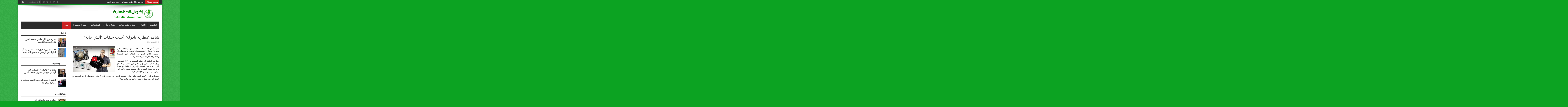

--- FILE ---
content_type: text/html; charset=UTF-8
request_url: https://dakahliaikhwan.com/News-20997.html
body_size: 14689
content:
<!DOCTYPE html>
<html dir="rtl" lang="ar" prefix="og: http://ogp.me/ns#">
<head>
<meta charset="UTF-8" />
<link rel="profile" href="https://gmpg.org/xfn/11" />
<link rel="pingback" href="https://dakahliaikhwan.com/xmlrpc.php" />
<title>شاهد &#8220;مطرية يادولة&#8221; أحدث حلقات &#8220;ألش خانة&#8221; &#8211; إخوان الدقهلية</title>
<meta name='robots' content='max-image-preview:large' />
<link rel='dns-prefetch' href='//fonts.googleapis.com' />
<link rel="alternate" type="application/rss+xml" title="إخوان الدقهلية &laquo; الخلاصة" href="https://dakahliaikhwan.com/feed" />
<link rel="alternate" type="application/rss+xml" title="إخوان الدقهلية &laquo; خلاصة التعليقات" href="https://dakahliaikhwan.com/comments/feed" />
<link rel="alternate" title="oEmbed (JSON)" type="application/json+oembed" href="https://dakahliaikhwan.com/wp-json/oembed/1.0/embed?url=https%3A%2F%2Fdakahliaikhwan.com%2FNews-20997.html" />
<link rel="alternate" title="oEmbed (XML)" type="text/xml+oembed" href="https://dakahliaikhwan.com/wp-json/oembed/1.0/embed?url=https%3A%2F%2Fdakahliaikhwan.com%2FNews-20997.html&#038;format=xml" />
<style id='wp-img-auto-sizes-contain-inline-css' type='text/css'>
img:is([sizes=auto i],[sizes^="auto," i]){contain-intrinsic-size:3000px 1500px}
/*# sourceURL=wp-img-auto-sizes-contain-inline-css */
</style>
<style id='wp-block-library-inline-css' type='text/css'>
:root{--wp-block-synced-color:#7a00df;--wp-block-synced-color--rgb:122,0,223;--wp-bound-block-color:var(--wp-block-synced-color);--wp-editor-canvas-background:#ddd;--wp-admin-theme-color:#007cba;--wp-admin-theme-color--rgb:0,124,186;--wp-admin-theme-color-darker-10:#006ba1;--wp-admin-theme-color-darker-10--rgb:0,107,160.5;--wp-admin-theme-color-darker-20:#005a87;--wp-admin-theme-color-darker-20--rgb:0,90,135;--wp-admin-border-width-focus:2px}@media (min-resolution:192dpi){:root{--wp-admin-border-width-focus:1.5px}}.wp-element-button{cursor:pointer}:root .has-very-light-gray-background-color{background-color:#eee}:root .has-very-dark-gray-background-color{background-color:#313131}:root .has-very-light-gray-color{color:#eee}:root .has-very-dark-gray-color{color:#313131}:root .has-vivid-green-cyan-to-vivid-cyan-blue-gradient-background{background:linear-gradient(135deg,#00d084,#0693e3)}:root .has-purple-crush-gradient-background{background:linear-gradient(135deg,#34e2e4,#4721fb 50%,#ab1dfe)}:root .has-hazy-dawn-gradient-background{background:linear-gradient(135deg,#faaca8,#dad0ec)}:root .has-subdued-olive-gradient-background{background:linear-gradient(135deg,#fafae1,#67a671)}:root .has-atomic-cream-gradient-background{background:linear-gradient(135deg,#fdd79a,#004a59)}:root .has-nightshade-gradient-background{background:linear-gradient(135deg,#330968,#31cdcf)}:root .has-midnight-gradient-background{background:linear-gradient(135deg,#020381,#2874fc)}:root{--wp--preset--font-size--normal:16px;--wp--preset--font-size--huge:42px}.has-regular-font-size{font-size:1em}.has-larger-font-size{font-size:2.625em}.has-normal-font-size{font-size:var(--wp--preset--font-size--normal)}.has-huge-font-size{font-size:var(--wp--preset--font-size--huge)}.has-text-align-center{text-align:center}.has-text-align-left{text-align:left}.has-text-align-right{text-align:right}.has-fit-text{white-space:nowrap!important}#end-resizable-editor-section{display:none}.aligncenter{clear:both}.items-justified-left{justify-content:flex-start}.items-justified-center{justify-content:center}.items-justified-right{justify-content:flex-end}.items-justified-space-between{justify-content:space-between}.screen-reader-text{border:0;clip-path:inset(50%);height:1px;margin:-1px;overflow:hidden;padding:0;position:absolute;width:1px;word-wrap:normal!important}.screen-reader-text:focus{background-color:#ddd;clip-path:none;color:#444;display:block;font-size:1em;height:auto;left:5px;line-height:normal;padding:15px 23px 14px;text-decoration:none;top:5px;width:auto;z-index:100000}html :where(.has-border-color){border-style:solid}html :where([style*=border-top-color]){border-top-style:solid}html :where([style*=border-right-color]){border-right-style:solid}html :where([style*=border-bottom-color]){border-bottom-style:solid}html :where([style*=border-left-color]){border-left-style:solid}html :where([style*=border-width]){border-style:solid}html :where([style*=border-top-width]){border-top-style:solid}html :where([style*=border-right-width]){border-right-style:solid}html :where([style*=border-bottom-width]){border-bottom-style:solid}html :where([style*=border-left-width]){border-left-style:solid}html :where(img[class*=wp-image-]){height:auto;max-width:100%}:where(figure){margin:0 0 1em}html :where(.is-position-sticky){--wp-admin--admin-bar--position-offset:var(--wp-admin--admin-bar--height,0px)}@media screen and (max-width:600px){html :where(.is-position-sticky){--wp-admin--admin-bar--position-offset:0px}}

/*# sourceURL=wp-block-library-inline-css */
</style><style id='wp-block-heading-inline-css' type='text/css'>
h1:where(.wp-block-heading).has-background,h2:where(.wp-block-heading).has-background,h3:where(.wp-block-heading).has-background,h4:where(.wp-block-heading).has-background,h5:where(.wp-block-heading).has-background,h6:where(.wp-block-heading).has-background{padding:1.25em 2.375em}h1.has-text-align-left[style*=writing-mode]:where([style*=vertical-lr]),h1.has-text-align-right[style*=writing-mode]:where([style*=vertical-rl]),h2.has-text-align-left[style*=writing-mode]:where([style*=vertical-lr]),h2.has-text-align-right[style*=writing-mode]:where([style*=vertical-rl]),h3.has-text-align-left[style*=writing-mode]:where([style*=vertical-lr]),h3.has-text-align-right[style*=writing-mode]:where([style*=vertical-rl]),h4.has-text-align-left[style*=writing-mode]:where([style*=vertical-lr]),h4.has-text-align-right[style*=writing-mode]:where([style*=vertical-rl]),h5.has-text-align-left[style*=writing-mode]:where([style*=vertical-lr]),h5.has-text-align-right[style*=writing-mode]:where([style*=vertical-rl]),h6.has-text-align-left[style*=writing-mode]:where([style*=vertical-lr]),h6.has-text-align-right[style*=writing-mode]:where([style*=vertical-rl]){rotate:180deg}
/*# sourceURL=https://dakahliaikhwan.com/wp-includes/blocks/heading/style.min.css */
</style>
<style id='wp-block-image-inline-css' type='text/css'>
.wp-block-image>a,.wp-block-image>figure>a{display:inline-block}.wp-block-image img{box-sizing:border-box;height:auto;max-width:100%;vertical-align:bottom}@media not (prefers-reduced-motion){.wp-block-image img.hide{visibility:hidden}.wp-block-image img.show{animation:show-content-image .4s}}.wp-block-image[style*=border-radius] img,.wp-block-image[style*=border-radius]>a{border-radius:inherit}.wp-block-image.has-custom-border img{box-sizing:border-box}.wp-block-image.aligncenter{text-align:center}.wp-block-image.alignfull>a,.wp-block-image.alignwide>a{width:100%}.wp-block-image.alignfull img,.wp-block-image.alignwide img{height:auto;width:100%}.wp-block-image .aligncenter,.wp-block-image .alignleft,.wp-block-image .alignright,.wp-block-image.aligncenter,.wp-block-image.alignleft,.wp-block-image.alignright{display:table}.wp-block-image .aligncenter>figcaption,.wp-block-image .alignleft>figcaption,.wp-block-image .alignright>figcaption,.wp-block-image.aligncenter>figcaption,.wp-block-image.alignleft>figcaption,.wp-block-image.alignright>figcaption{caption-side:bottom;display:table-caption}.wp-block-image .alignleft{float:left;margin:.5em 1em .5em 0}.wp-block-image .alignright{float:right;margin:.5em 0 .5em 1em}.wp-block-image .aligncenter{margin-left:auto;margin-right:auto}.wp-block-image :where(figcaption){margin-bottom:1em;margin-top:.5em}.wp-block-image.is-style-circle-mask img{border-radius:9999px}@supports ((-webkit-mask-image:none) or (mask-image:none)) or (-webkit-mask-image:none){.wp-block-image.is-style-circle-mask img{border-radius:0;-webkit-mask-image:url('data:image/svg+xml;utf8,<svg viewBox="0 0 100 100" xmlns="http://www.w3.org/2000/svg"><circle cx="50" cy="50" r="50"/></svg>');mask-image:url('data:image/svg+xml;utf8,<svg viewBox="0 0 100 100" xmlns="http://www.w3.org/2000/svg"><circle cx="50" cy="50" r="50"/></svg>');mask-mode:alpha;-webkit-mask-position:center;mask-position:center;-webkit-mask-repeat:no-repeat;mask-repeat:no-repeat;-webkit-mask-size:contain;mask-size:contain}}:root :where(.wp-block-image.is-style-rounded img,.wp-block-image .is-style-rounded img){border-radius:9999px}.wp-block-image figure{margin:0}.wp-lightbox-container{display:flex;flex-direction:column;position:relative}.wp-lightbox-container img{cursor:zoom-in}.wp-lightbox-container img:hover+button{opacity:1}.wp-lightbox-container button{align-items:center;backdrop-filter:blur(16px) saturate(180%);background-color:#5a5a5a40;border:none;border-radius:4px;cursor:zoom-in;display:flex;height:20px;justify-content:center;left:16px;opacity:0;padding:0;position:absolute;text-align:center;top:16px;width:20px;z-index:100}@media not (prefers-reduced-motion){.wp-lightbox-container button{transition:opacity .2s ease}}.wp-lightbox-container button:focus-visible{outline:3px auto #5a5a5a40;outline:3px auto -webkit-focus-ring-color;outline-offset:3px}.wp-lightbox-container button:hover{cursor:pointer;opacity:1}.wp-lightbox-container button:focus{opacity:1}.wp-lightbox-container button:focus,.wp-lightbox-container button:hover,.wp-lightbox-container button:not(:hover):not(:active):not(.has-background){background-color:#5a5a5a40;border:none}.wp-lightbox-overlay{box-sizing:border-box;cursor:zoom-out;height:100vh;overflow:hidden;position:fixed;right:0;top:0;visibility:hidden;width:100%;z-index:100000}.wp-lightbox-overlay .close-button{align-items:center;cursor:pointer;display:flex;justify-content:center;left:calc(env(safe-area-inset-left) + 16px);min-height:40px;min-width:40px;padding:0;position:absolute;top:calc(env(safe-area-inset-top) + 16px);z-index:5000000}.wp-lightbox-overlay .close-button:focus,.wp-lightbox-overlay .close-button:hover,.wp-lightbox-overlay .close-button:not(:hover):not(:active):not(.has-background){background:none;border:none}.wp-lightbox-overlay .lightbox-image-container{height:var(--wp--lightbox-container-height);overflow:hidden;position:absolute;right:50%;top:50%;transform:translate(50%,-50%);transform-origin:top right;width:var(--wp--lightbox-container-width);z-index:9999999999}.wp-lightbox-overlay .wp-block-image{align-items:center;box-sizing:border-box;display:flex;height:100%;justify-content:center;margin:0;position:relative;transform-origin:100% 0;width:100%;z-index:3000000}.wp-lightbox-overlay .wp-block-image img{height:var(--wp--lightbox-image-height);min-height:var(--wp--lightbox-image-height);min-width:var(--wp--lightbox-image-width);width:var(--wp--lightbox-image-width)}.wp-lightbox-overlay .wp-block-image figcaption{display:none}.wp-lightbox-overlay button{background:none;border:none}.wp-lightbox-overlay .scrim{background-color:#fff;height:100%;opacity:.9;position:absolute;width:100%;z-index:2000000}.wp-lightbox-overlay.active{visibility:visible}@media not (prefers-reduced-motion){.wp-lightbox-overlay.active{animation:turn-on-visibility .25s both}.wp-lightbox-overlay.active img{animation:turn-on-visibility .35s both}.wp-lightbox-overlay.show-closing-animation:not(.active){animation:turn-off-visibility .35s both}.wp-lightbox-overlay.show-closing-animation:not(.active) img{animation:turn-off-visibility .25s both}.wp-lightbox-overlay.zoom.active{animation:none;opacity:1;visibility:visible}.wp-lightbox-overlay.zoom.active .lightbox-image-container{animation:lightbox-zoom-in .4s}.wp-lightbox-overlay.zoom.active .lightbox-image-container img{animation:none}.wp-lightbox-overlay.zoom.active .scrim{animation:turn-on-visibility .4s forwards}.wp-lightbox-overlay.zoom.show-closing-animation:not(.active){animation:none}.wp-lightbox-overlay.zoom.show-closing-animation:not(.active) .lightbox-image-container{animation:lightbox-zoom-out .4s}.wp-lightbox-overlay.zoom.show-closing-animation:not(.active) .lightbox-image-container img{animation:none}.wp-lightbox-overlay.zoom.show-closing-animation:not(.active) .scrim{animation:turn-off-visibility .4s forwards}}@keyframes show-content-image{0%{visibility:hidden}99%{visibility:hidden}to{visibility:visible}}@keyframes turn-on-visibility{0%{opacity:0}to{opacity:1}}@keyframes turn-off-visibility{0%{opacity:1;visibility:visible}99%{opacity:0;visibility:visible}to{opacity:0;visibility:hidden}}@keyframes lightbox-zoom-in{0%{transform:translate(calc(((-100vw + var(--wp--lightbox-scrollbar-width))/2 + var(--wp--lightbox-initial-left-position))*-1),calc(-50vh + var(--wp--lightbox-initial-top-position))) scale(var(--wp--lightbox-scale))}to{transform:translate(50%,-50%) scale(1)}}@keyframes lightbox-zoom-out{0%{transform:translate(50%,-50%) scale(1);visibility:visible}99%{visibility:visible}to{transform:translate(calc(((-100vw + var(--wp--lightbox-scrollbar-width))/2 + var(--wp--lightbox-initial-left-position))*-1),calc(-50vh + var(--wp--lightbox-initial-top-position))) scale(var(--wp--lightbox-scale));visibility:hidden}}
/*# sourceURL=https://dakahliaikhwan.com/wp-includes/blocks/image/style.min.css */
</style>
<style id='wp-block-list-inline-css' type='text/css'>
ol,ul{box-sizing:border-box}:root :where(.wp-block-list.has-background){padding:1.25em 2.375em}
/*# sourceURL=https://dakahliaikhwan.com/wp-includes/blocks/list/style.min.css */
</style>
<style id='wp-block-paragraph-inline-css' type='text/css'>
.is-small-text{font-size:.875em}.is-regular-text{font-size:1em}.is-large-text{font-size:2.25em}.is-larger-text{font-size:3em}.has-drop-cap:not(:focus):first-letter{float:right;font-size:8.4em;font-style:normal;font-weight:100;line-height:.68;margin:.05em 0 0 .1em;text-transform:uppercase}body.rtl .has-drop-cap:not(:focus):first-letter{float:none;margin-right:.1em}p.has-drop-cap.has-background{overflow:hidden}:root :where(p.has-background){padding:1.25em 2.375em}:where(p.has-text-color:not(.has-link-color)) a{color:inherit}p.has-text-align-left[style*="writing-mode:vertical-lr"],p.has-text-align-right[style*="writing-mode:vertical-rl"]{rotate:180deg}
/*# sourceURL=https://dakahliaikhwan.com/wp-includes/blocks/paragraph/style.min.css */
</style>
<style id='global-styles-inline-css' type='text/css'>
:root{--wp--preset--aspect-ratio--square: 1;--wp--preset--aspect-ratio--4-3: 4/3;--wp--preset--aspect-ratio--3-4: 3/4;--wp--preset--aspect-ratio--3-2: 3/2;--wp--preset--aspect-ratio--2-3: 2/3;--wp--preset--aspect-ratio--16-9: 16/9;--wp--preset--aspect-ratio--9-16: 9/16;--wp--preset--color--black: #000000;--wp--preset--color--cyan-bluish-gray: #abb8c3;--wp--preset--color--white: #ffffff;--wp--preset--color--pale-pink: #f78da7;--wp--preset--color--vivid-red: #cf2e2e;--wp--preset--color--luminous-vivid-orange: #ff6900;--wp--preset--color--luminous-vivid-amber: #fcb900;--wp--preset--color--light-green-cyan: #7bdcb5;--wp--preset--color--vivid-green-cyan: #00d084;--wp--preset--color--pale-cyan-blue: #8ed1fc;--wp--preset--color--vivid-cyan-blue: #0693e3;--wp--preset--color--vivid-purple: #9b51e0;--wp--preset--gradient--vivid-cyan-blue-to-vivid-purple: linear-gradient(135deg,rgb(6,147,227) 0%,rgb(155,81,224) 100%);--wp--preset--gradient--light-green-cyan-to-vivid-green-cyan: linear-gradient(135deg,rgb(122,220,180) 0%,rgb(0,208,130) 100%);--wp--preset--gradient--luminous-vivid-amber-to-luminous-vivid-orange: linear-gradient(135deg,rgb(252,185,0) 0%,rgb(255,105,0) 100%);--wp--preset--gradient--luminous-vivid-orange-to-vivid-red: linear-gradient(135deg,rgb(255,105,0) 0%,rgb(207,46,46) 100%);--wp--preset--gradient--very-light-gray-to-cyan-bluish-gray: linear-gradient(135deg,rgb(238,238,238) 0%,rgb(169,184,195) 100%);--wp--preset--gradient--cool-to-warm-spectrum: linear-gradient(135deg,rgb(74,234,220) 0%,rgb(151,120,209) 20%,rgb(207,42,186) 40%,rgb(238,44,130) 60%,rgb(251,105,98) 80%,rgb(254,248,76) 100%);--wp--preset--gradient--blush-light-purple: linear-gradient(135deg,rgb(255,206,236) 0%,rgb(152,150,240) 100%);--wp--preset--gradient--blush-bordeaux: linear-gradient(135deg,rgb(254,205,165) 0%,rgb(254,45,45) 50%,rgb(107,0,62) 100%);--wp--preset--gradient--luminous-dusk: linear-gradient(135deg,rgb(255,203,112) 0%,rgb(199,81,192) 50%,rgb(65,88,208) 100%);--wp--preset--gradient--pale-ocean: linear-gradient(135deg,rgb(255,245,203) 0%,rgb(182,227,212) 50%,rgb(51,167,181) 100%);--wp--preset--gradient--electric-grass: linear-gradient(135deg,rgb(202,248,128) 0%,rgb(113,206,126) 100%);--wp--preset--gradient--midnight: linear-gradient(135deg,rgb(2,3,129) 0%,rgb(40,116,252) 100%);--wp--preset--font-size--small: 13px;--wp--preset--font-size--medium: 20px;--wp--preset--font-size--large: 36px;--wp--preset--font-size--x-large: 42px;--wp--preset--spacing--20: 0.44rem;--wp--preset--spacing--30: 0.67rem;--wp--preset--spacing--40: 1rem;--wp--preset--spacing--50: 1.5rem;--wp--preset--spacing--60: 2.25rem;--wp--preset--spacing--70: 3.38rem;--wp--preset--spacing--80: 5.06rem;--wp--preset--shadow--natural: 6px 6px 9px rgba(0, 0, 0, 0.2);--wp--preset--shadow--deep: 12px 12px 50px rgba(0, 0, 0, 0.4);--wp--preset--shadow--sharp: 6px 6px 0px rgba(0, 0, 0, 0.2);--wp--preset--shadow--outlined: 6px 6px 0px -3px rgb(255, 255, 255), 6px 6px rgb(0, 0, 0);--wp--preset--shadow--crisp: 6px 6px 0px rgb(0, 0, 0);}:where(.is-layout-flex){gap: 0.5em;}:where(.is-layout-grid){gap: 0.5em;}body .is-layout-flex{display: flex;}.is-layout-flex{flex-wrap: wrap;align-items: center;}.is-layout-flex > :is(*, div){margin: 0;}body .is-layout-grid{display: grid;}.is-layout-grid > :is(*, div){margin: 0;}:where(.wp-block-columns.is-layout-flex){gap: 2em;}:where(.wp-block-columns.is-layout-grid){gap: 2em;}:where(.wp-block-post-template.is-layout-flex){gap: 1.25em;}:where(.wp-block-post-template.is-layout-grid){gap: 1.25em;}.has-black-color{color: var(--wp--preset--color--black) !important;}.has-cyan-bluish-gray-color{color: var(--wp--preset--color--cyan-bluish-gray) !important;}.has-white-color{color: var(--wp--preset--color--white) !important;}.has-pale-pink-color{color: var(--wp--preset--color--pale-pink) !important;}.has-vivid-red-color{color: var(--wp--preset--color--vivid-red) !important;}.has-luminous-vivid-orange-color{color: var(--wp--preset--color--luminous-vivid-orange) !important;}.has-luminous-vivid-amber-color{color: var(--wp--preset--color--luminous-vivid-amber) !important;}.has-light-green-cyan-color{color: var(--wp--preset--color--light-green-cyan) !important;}.has-vivid-green-cyan-color{color: var(--wp--preset--color--vivid-green-cyan) !important;}.has-pale-cyan-blue-color{color: var(--wp--preset--color--pale-cyan-blue) !important;}.has-vivid-cyan-blue-color{color: var(--wp--preset--color--vivid-cyan-blue) !important;}.has-vivid-purple-color{color: var(--wp--preset--color--vivid-purple) !important;}.has-black-background-color{background-color: var(--wp--preset--color--black) !important;}.has-cyan-bluish-gray-background-color{background-color: var(--wp--preset--color--cyan-bluish-gray) !important;}.has-white-background-color{background-color: var(--wp--preset--color--white) !important;}.has-pale-pink-background-color{background-color: var(--wp--preset--color--pale-pink) !important;}.has-vivid-red-background-color{background-color: var(--wp--preset--color--vivid-red) !important;}.has-luminous-vivid-orange-background-color{background-color: var(--wp--preset--color--luminous-vivid-orange) !important;}.has-luminous-vivid-amber-background-color{background-color: var(--wp--preset--color--luminous-vivid-amber) !important;}.has-light-green-cyan-background-color{background-color: var(--wp--preset--color--light-green-cyan) !important;}.has-vivid-green-cyan-background-color{background-color: var(--wp--preset--color--vivid-green-cyan) !important;}.has-pale-cyan-blue-background-color{background-color: var(--wp--preset--color--pale-cyan-blue) !important;}.has-vivid-cyan-blue-background-color{background-color: var(--wp--preset--color--vivid-cyan-blue) !important;}.has-vivid-purple-background-color{background-color: var(--wp--preset--color--vivid-purple) !important;}.has-black-border-color{border-color: var(--wp--preset--color--black) !important;}.has-cyan-bluish-gray-border-color{border-color: var(--wp--preset--color--cyan-bluish-gray) !important;}.has-white-border-color{border-color: var(--wp--preset--color--white) !important;}.has-pale-pink-border-color{border-color: var(--wp--preset--color--pale-pink) !important;}.has-vivid-red-border-color{border-color: var(--wp--preset--color--vivid-red) !important;}.has-luminous-vivid-orange-border-color{border-color: var(--wp--preset--color--luminous-vivid-orange) !important;}.has-luminous-vivid-amber-border-color{border-color: var(--wp--preset--color--luminous-vivid-amber) !important;}.has-light-green-cyan-border-color{border-color: var(--wp--preset--color--light-green-cyan) !important;}.has-vivid-green-cyan-border-color{border-color: var(--wp--preset--color--vivid-green-cyan) !important;}.has-pale-cyan-blue-border-color{border-color: var(--wp--preset--color--pale-cyan-blue) !important;}.has-vivid-cyan-blue-border-color{border-color: var(--wp--preset--color--vivid-cyan-blue) !important;}.has-vivid-purple-border-color{border-color: var(--wp--preset--color--vivid-purple) !important;}.has-vivid-cyan-blue-to-vivid-purple-gradient-background{background: var(--wp--preset--gradient--vivid-cyan-blue-to-vivid-purple) !important;}.has-light-green-cyan-to-vivid-green-cyan-gradient-background{background: var(--wp--preset--gradient--light-green-cyan-to-vivid-green-cyan) !important;}.has-luminous-vivid-amber-to-luminous-vivid-orange-gradient-background{background: var(--wp--preset--gradient--luminous-vivid-amber-to-luminous-vivid-orange) !important;}.has-luminous-vivid-orange-to-vivid-red-gradient-background{background: var(--wp--preset--gradient--luminous-vivid-orange-to-vivid-red) !important;}.has-very-light-gray-to-cyan-bluish-gray-gradient-background{background: var(--wp--preset--gradient--very-light-gray-to-cyan-bluish-gray) !important;}.has-cool-to-warm-spectrum-gradient-background{background: var(--wp--preset--gradient--cool-to-warm-spectrum) !important;}.has-blush-light-purple-gradient-background{background: var(--wp--preset--gradient--blush-light-purple) !important;}.has-blush-bordeaux-gradient-background{background: var(--wp--preset--gradient--blush-bordeaux) !important;}.has-luminous-dusk-gradient-background{background: var(--wp--preset--gradient--luminous-dusk) !important;}.has-pale-ocean-gradient-background{background: var(--wp--preset--gradient--pale-ocean) !important;}.has-electric-grass-gradient-background{background: var(--wp--preset--gradient--electric-grass) !important;}.has-midnight-gradient-background{background: var(--wp--preset--gradient--midnight) !important;}.has-small-font-size{font-size: var(--wp--preset--font-size--small) !important;}.has-medium-font-size{font-size: var(--wp--preset--font-size--medium) !important;}.has-large-font-size{font-size: var(--wp--preset--font-size--large) !important;}.has-x-large-font-size{font-size: var(--wp--preset--font-size--x-large) !important;}
/*# sourceURL=global-styles-inline-css */
</style>

<style id='classic-theme-styles-inline-css' type='text/css'>
/*! This file is auto-generated */
.wp-block-button__link{color:#fff;background-color:#32373c;border-radius:9999px;box-shadow:none;text-decoration:none;padding:calc(.667em + 2px) calc(1.333em + 2px);font-size:1.125em}.wp-block-file__button{background:#32373c;color:#fff;text-decoration:none}
/*# sourceURL=/wp-includes/css/classic-themes.min.css */
</style>
<link rel='stylesheet' id='tie-style-css' href='https://dakahliaikhwan.com/wp-content/themes/jarida/style.css' type='text/css' media='all' />
<link rel='stylesheet' id='Oswald-css' href='https://fonts.googleapis.com/css?family=Oswald%3Aregular%2C700' type='text/css' media='all' />
<script type="text/javascript" src="https://dakahliaikhwan.com/wp-includes/js/jquery/jquery.min.js" id="jquery-core-js"></script>
<script type="text/javascript" src="https://dakahliaikhwan.com/wp-includes/js/jquery/jquery-migrate.min.js" id="jquery-migrate-js"></script>
<link rel="https://api.w.org/" href="https://dakahliaikhwan.com/wp-json/" /><link rel="alternate" title="JSON" type="application/json" href="https://dakahliaikhwan.com/wp-json/wp/v2/posts/20997" /><link rel="EditURI" type="application/rsd+xml" title="RSD" href="https://dakahliaikhwan.com/xmlrpc.php?rsd" />
<link rel="stylesheet" href="https://dakahliaikhwan.com/wp-content/themes/jarida/rtl.css" type="text/css" media="screen" /><meta name="generator" content="WordPress 6.9" />
<link rel="canonical" href="https://dakahliaikhwan.com/News-20997.html" />
<link rel='shortlink' href='https://dakahliaikhwan.com/?p=20997' />
<!-- Analytics by WP Statistics - https://wp-statistics.com -->
<link rel="shortcut icon" href="https://dakahliaikhwan.com/new2016/wp-content/uploads/2015/12/Apple-iPhone-Icon.png" title="Favicon" /><!--[if IE]>
<script type="text/javascript">jQuery(document).ready(function (){ jQuery(".menu-item").has("ul").children("a").attr("aria-haspopup", "true");});</script>
<![endif]-->
<!--[if lt IE 9]>
<script src="https://dakahliaikhwan.com/wp-content/themes/jarida/js/html5.js"></script>
<script src="https://dakahliaikhwan.com/wp-content/themes/jarida/js/selectivizr-min.js"></script>
<![endif]-->
<!--[if IE 8]>
<link rel="stylesheet" type="text/css" media="all" href="https://dakahliaikhwan.com/wp-content/themes/jarida/css/ie8.css" />
<![endif]-->
<meta http-equiv="X-UA-Compatible" content="IE=edge,chrome=1" />
<meta name="viewport" content="width=device-width, initial-scale=1, maximum-scale=1, user-scalable=no" />
<style type="text/css" media="screen">

body {
 background-color: #0ca322 !important;  background-image : url(https://dakahliaikhwan.com/wp-content/themes/jarida/images/patterns/body-bg8.png);background-position: top center;
}
	<br />
<b>Warning</b>:  Trying to access array offset on value of type bool in <b>/home2/dakahlia/public_html/wp-content/themes/jarida/functions/common-scripts.php</b> on line <b>224</b><br />
<br />
<b>Warning</b>:  Trying to access array offset on value of type bool in <b>/home2/dakahlia/public_html/wp-content/themes/jarida/functions/common-scripts.php</b> on line <b>224</b><br />
<br />
<b>Warning</b>:  Trying to access array offset on value of type bool in <b>/home2/dakahlia/public_html/wp-content/themes/jarida/functions/common-scripts.php</b> on line <b>224</b><br />
<br />
<b>Warning</b>:  Trying to access array offset on value of type bool in <b>/home2/dakahlia/public_html/wp-content/themes/jarida/functions/common-scripts.php</b> on line <b>224</b><br />
<br />
<b>Warning</b>:  Trying to access array offset on value of type bool in <b>/home2/dakahlia/public_html/wp-content/themes/jarida/functions/common-scripts.php</b> on line <b>224</b><br />
<br />
<b>Warning</b>:  Trying to access array offset on value of type bool in <b>/home2/dakahlia/public_html/wp-content/themes/jarida/functions/common-scripts.php</b> on line <b>224</b><br />
<br />
<b>Warning</b>:  Trying to access array offset on value of type bool in <b>/home2/dakahlia/public_html/wp-content/themes/jarida/functions/common-scripts.php</b> on line <b>224</b><br />
<br />
<b>Warning</b>:  Trying to access array offset on value of type bool in <b>/home2/dakahlia/public_html/wp-content/themes/jarida/functions/common-scripts.php</b> on line <b>224</b><br />
<br />
<b>Warning</b>:  Trying to access array offset on value of type bool in <b>/home2/dakahlia/public_html/wp-content/themes/jarida/functions/common-scripts.php</b> on line <b>224</b><br />
<br />
<b>Warning</b>:  Trying to access array offset on value of type bool in <b>/home2/dakahlia/public_html/wp-content/themes/jarida/functions/common-scripts.php</b> on line <b>224</b><br />
<br />
<b>Warning</b>:  Trying to access array offset on value of type bool in <b>/home2/dakahlia/public_html/wp-content/themes/jarida/functions/common-scripts.php</b> on line <b>224</b><br />
<br />
<b>Warning</b>:  Trying to access array offset on value of type bool in <b>/home2/dakahlia/public_html/wp-content/themes/jarida/functions/common-scripts.php</b> on line <b>224</b><br />
<br />
<b>Warning</b>:  Trying to access array offset on value of type bool in <b>/home2/dakahlia/public_html/wp-content/themes/jarida/functions/common-scripts.php</b> on line <b>224</b><br />
<br />
<b>Warning</b>:  Trying to access array offset on value of type bool in <b>/home2/dakahlia/public_html/wp-content/themes/jarida/functions/common-scripts.php</b> on line <b>224</b><br />
<br />
<b>Warning</b>:  Trying to access array offset on value of type bool in <b>/home2/dakahlia/public_html/wp-content/themes/jarida/functions/common-scripts.php</b> on line <b>224</b><br />

.top-nav, .top-nav ul li a, .breaking-news span {
	font-family: Arial, Helvetica, sans-serif;
	color :#f7ff0d !important;
	font-size : 18px !important;
	font-weight: bold !important;
	font-style: normal !important;
}

#main-nav, #main-nav ul li a{
	font-family: Arial, Helvetica, sans-serif;
<br />
<b>Warning</b>:  Undefined array key "color" in <b>/home2/dakahlia/public_html/wp-content/themes/jarida/functions/common-scripts.php</b> on line <b>228</b><br />
	font-size : 20px !important;
	font-weight: bold !important;
	font-style: normal !important;
}
<br />
<b>Warning</b>:  Undefined array key "font" in <b>/home2/dakahlia/public_html/wp-content/themes/jarida/functions/common-scripts.php</b> on line <b>224</b><br />
<br />
<b>Warning</b>:  Undefined array key "color" in <b>/home2/dakahlia/public_html/wp-content/themes/jarida/functions/common-scripts.php</b> on line <b>224</b><br />

.page-title{
<br />
<b>Warning</b>:  Undefined array key "font" in <b>/home2/dakahlia/public_html/wp-content/themes/jarida/functions/common-scripts.php</b> on line <b>226</b><br />
<br />
<b>Warning</b>:  Undefined array key "color" in <b>/home2/dakahlia/public_html/wp-content/themes/jarida/functions/common-scripts.php</b> on line <b>228</b><br />
	font-size : 20px !important;
<br />
<b>Warning</b>:  Undefined array key "weight" in <b>/home2/dakahlia/public_html/wp-content/themes/jarida/functions/common-scripts.php</b> on line <b>232</b><br />
<br />
<b>Warning</b>:  Undefined array key "style" in <b>/home2/dakahlia/public_html/wp-content/themes/jarida/functions/common-scripts.php</b> on line <b>234</b><br />
}

.post-title{
	font-family: Arial, Helvetica, sans-serif;
<br />
<b>Warning</b>:  Undefined array key "color" in <b>/home2/dakahlia/public_html/wp-content/themes/jarida/functions/common-scripts.php</b> on line <b>228</b><br />
<br />
<b>Warning</b>:  Undefined array key "size" in <b>/home2/dakahlia/public_html/wp-content/themes/jarida/functions/common-scripts.php</b> on line <b>230</b><br />
	font-weight: bold !important;
<br />
<b>Warning</b>:  Undefined array key "style" in <b>/home2/dakahlia/public_html/wp-content/themes/jarida/functions/common-scripts.php</b> on line <b>234</b><br />
}
<br />
<b>Warning</b>:  Undefined array key "font" in <b>/home2/dakahlia/public_html/wp-content/themes/jarida/functions/common-scripts.php</b> on line <b>224</b><br />
<br />
<b>Warning</b>:  Undefined array key "color" in <b>/home2/dakahlia/public_html/wp-content/themes/jarida/functions/common-scripts.php</b> on line <b>224</b><br />

h2.post-box-title, h2.post-box-title a{
<br />
<b>Warning</b>:  Undefined array key "font" in <b>/home2/dakahlia/public_html/wp-content/themes/jarida/functions/common-scripts.php</b> on line <b>226</b><br />
<br />
<b>Warning</b>:  Undefined array key "color" in <b>/home2/dakahlia/public_html/wp-content/themes/jarida/functions/common-scripts.php</b> on line <b>228</b><br />
	font-size : 18px !important;
<br />
<b>Warning</b>:  Undefined array key "weight" in <b>/home2/dakahlia/public_html/wp-content/themes/jarida/functions/common-scripts.php</b> on line <b>232</b><br />
<br />
<b>Warning</b>:  Undefined array key "style" in <b>/home2/dakahlia/public_html/wp-content/themes/jarida/functions/common-scripts.php</b> on line <b>234</b><br />
}

h3.post-box-title, h3.post-box-title a{
	font-family: Arial, Helvetica, sans-serif;
<br />
<b>Warning</b>:  Undefined array key "color" in <b>/home2/dakahlia/public_html/wp-content/themes/jarida/functions/common-scripts.php</b> on line <b>228</b><br />
<br />
<b>Warning</b>:  Undefined array key "size" in <b>/home2/dakahlia/public_html/wp-content/themes/jarida/functions/common-scripts.php</b> on line <b>230</b><br />
	font-weight: bold !important;
<br />
<b>Warning</b>:  Undefined array key "style" in <b>/home2/dakahlia/public_html/wp-content/themes/jarida/functions/common-scripts.php</b> on line <b>234</b><br />
}
<br />
<b>Warning</b>:  Trying to access array offset on value of type bool in <b>/home2/dakahlia/public_html/wp-content/themes/jarida/functions/common-scripts.php</b> on line <b>224</b><br />
<br />
<b>Warning</b>:  Trying to access array offset on value of type bool in <b>/home2/dakahlia/public_html/wp-content/themes/jarida/functions/common-scripts.php</b> on line <b>224</b><br />
<br />
<b>Warning</b>:  Trying to access array offset on value of type bool in <b>/home2/dakahlia/public_html/wp-content/themes/jarida/functions/common-scripts.php</b> on line <b>224</b><br />
<br />
<b>Warning</b>:  Trying to access array offset on value of type bool in <b>/home2/dakahlia/public_html/wp-content/themes/jarida/functions/common-scripts.php</b> on line <b>224</b><br />
<br />
<b>Warning</b>:  Trying to access array offset on value of type bool in <b>/home2/dakahlia/public_html/wp-content/themes/jarida/functions/common-scripts.php</b> on line <b>224</b><br />
<br />
<b>Warning</b>:  Trying to access array offset on value of type bool in <b>/home2/dakahlia/public_html/wp-content/themes/jarida/functions/common-scripts.php</b> on line <b>224</b><br />
<br />
<b>Warning</b>:  Trying to access array offset on value of type bool in <b>/home2/dakahlia/public_html/wp-content/themes/jarida/functions/common-scripts.php</b> on line <b>224</b><br />
<br />
<b>Warning</b>:  Trying to access array offset on value of type bool in <b>/home2/dakahlia/public_html/wp-content/themes/jarida/functions/common-scripts.php</b> on line <b>224</b><br />
<br />
<b>Warning</b>:  Trying to access array offset on value of type bool in <b>/home2/dakahlia/public_html/wp-content/themes/jarida/functions/common-scripts.php</b> on line <b>224</b><br />
<br />
<b>Warning</b>:  Trying to access array offset on value of type bool in <b>/home2/dakahlia/public_html/wp-content/themes/jarida/functions/common-scripts.php</b> on line <b>224</b><br />

body.single .entry, body.page .entry{
	font-family: Arial, Helvetica, sans-serif;
<br />
<b>Warning</b>:  Undefined array key "color" in <b>/home2/dakahlia/public_html/wp-content/themes/jarida/functions/common-scripts.php</b> on line <b>228</b><br />
	font-size : 16px !important;
	font-weight: bold !important;
	font-style: normal !important;
}
<br />
<b>Warning</b>:  Trying to access array offset on value of type bool in <b>/home2/dakahlia/public_html/wp-content/themes/jarida/functions/common-scripts.php</b> on line <b>224</b><br />
<br />
<b>Warning</b>:  Trying to access array offset on value of type bool in <b>/home2/dakahlia/public_html/wp-content/themes/jarida/functions/common-scripts.php</b> on line <b>224</b><br />
<br />
<b>Warning</b>:  Trying to access array offset on value of type bool in <b>/home2/dakahlia/public_html/wp-content/themes/jarida/functions/common-scripts.php</b> on line <b>224</b><br />
<br />
<b>Warning</b>:  Trying to access array offset on value of type bool in <b>/home2/dakahlia/public_html/wp-content/themes/jarida/functions/common-scripts.php</b> on line <b>224</b><br />
<br />
<b>Warning</b>:  Trying to access array offset on value of type bool in <b>/home2/dakahlia/public_html/wp-content/themes/jarida/functions/common-scripts.php</b> on line <b>224</b><br />
<br />
<b>Warning</b>:  Trying to access array offset on value of type bool in <b>/home2/dakahlia/public_html/wp-content/themes/jarida/functions/common-scripts.php</b> on line <b>224</b><br />
<br />
<b>Warning</b>:  Trying to access array offset on value of type bool in <b>/home2/dakahlia/public_html/wp-content/themes/jarida/functions/common-scripts.php</b> on line <b>224</b><br />
<br />
<b>Warning</b>:  Trying to access array offset on value of type bool in <b>/home2/dakahlia/public_html/wp-content/themes/jarida/functions/common-scripts.php</b> on line <b>224</b><br />
<br />
<b>Warning</b>:  Trying to access array offset on value of type bool in <b>/home2/dakahlia/public_html/wp-content/themes/jarida/functions/common-scripts.php</b> on line <b>224</b><br />
<br />
<b>Warning</b>:  Trying to access array offset on value of type bool in <b>/home2/dakahlia/public_html/wp-content/themes/jarida/functions/common-scripts.php</b> on line <b>224</b><br />
<br />
<b>Warning</b>:  Trying to access array offset on value of type bool in <b>/home2/dakahlia/public_html/wp-content/themes/jarida/functions/common-scripts.php</b> on line <b>224</b><br />
<br />
<b>Warning</b>:  Trying to access array offset on value of type bool in <b>/home2/dakahlia/public_html/wp-content/themes/jarida/functions/common-scripts.php</b> on line <b>224</b><br />
<br />
<b>Warning</b>:  Trying to access array offset on value of type bool in <b>/home2/dakahlia/public_html/wp-content/themes/jarida/functions/common-scripts.php</b> on line <b>224</b><br />
<br />
<b>Warning</b>:  Trying to access array offset on value of type bool in <b>/home2/dakahlia/public_html/wp-content/themes/jarida/functions/common-scripts.php</b> on line <b>224</b><br />
<br />
<b>Warning</b>:  Trying to access array offset on value of type bool in <b>/home2/dakahlia/public_html/wp-content/themes/jarida/functions/common-scripts.php</b> on line <b>224</b><br />
<br />
<b>Warning</b>:  Trying to access array offset on value of type bool in <b>/home2/dakahlia/public_html/wp-content/themes/jarida/functions/common-scripts.php</b> on line <b>224</b><br />
<br />
<b>Warning</b>:  Trying to access array offset on value of type bool in <b>/home2/dakahlia/public_html/wp-content/themes/jarida/functions/common-scripts.php</b> on line <b>224</b><br />
<br />
<b>Warning</b>:  Trying to access array offset on value of type bool in <b>/home2/dakahlia/public_html/wp-content/themes/jarida/functions/common-scripts.php</b> on line <b>224</b><br />
<br />
<b>Warning</b>:  Trying to access array offset on value of type bool in <b>/home2/dakahlia/public_html/wp-content/themes/jarida/functions/common-scripts.php</b> on line <b>224</b><br />
<br />
<b>Warning</b>:  Trying to access array offset on value of type bool in <b>/home2/dakahlia/public_html/wp-content/themes/jarida/functions/common-scripts.php</b> on line <b>224</b><br />
<br />
<b>Warning</b>:  Trying to access array offset on value of type bool in <b>/home2/dakahlia/public_html/wp-content/themes/jarida/functions/common-scripts.php</b> on line <b>224</b><br />
<br />
<b>Warning</b>:  Trying to access array offset on value of type bool in <b>/home2/dakahlia/public_html/wp-content/themes/jarida/functions/common-scripts.php</b> on line <b>224</b><br />
<br />
<b>Warning</b>:  Trying to access array offset on value of type bool in <b>/home2/dakahlia/public_html/wp-content/themes/jarida/functions/common-scripts.php</b> on line <b>224</b><br />
<br />
<b>Warning</b>:  Trying to access array offset on value of type bool in <b>/home2/dakahlia/public_html/wp-content/themes/jarida/functions/common-scripts.php</b> on line <b>224</b><br />
<br />
<b>Warning</b>:  Trying to access array offset on value of type bool in <b>/home2/dakahlia/public_html/wp-content/themes/jarida/functions/common-scripts.php</b> on line <b>224</b><br />
<br />
<b>Warning</b>:  Trying to access array offset on value of type bool in <b>/home2/dakahlia/public_html/wp-content/themes/jarida/functions/common-scripts.php</b> on line <b>224</b><br />
<br />
<b>Warning</b>:  Trying to access array offset on value of type bool in <b>/home2/dakahlia/public_html/wp-content/themes/jarida/functions/common-scripts.php</b> on line <b>224</b><br />
<br />
<b>Warning</b>:  Trying to access array offset on value of type bool in <b>/home2/dakahlia/public_html/wp-content/themes/jarida/functions/common-scripts.php</b> on line <b>224</b><br />
<br />
<b>Warning</b>:  Trying to access array offset on value of type bool in <b>/home2/dakahlia/public_html/wp-content/themes/jarida/functions/common-scripts.php</b> on line <b>224</b><br />
<br />
<b>Warning</b>:  Trying to access array offset on value of type bool in <b>/home2/dakahlia/public_html/wp-content/themes/jarida/functions/common-scripts.php</b> on line <b>224</b><br />
<br />
<b>Warning</b>:  Trying to access array offset on value of type bool in <b>/home2/dakahlia/public_html/wp-content/themes/jarida/functions/common-scripts.php</b> on line <b>224</b><br />
<br />
<b>Warning</b>:  Trying to access array offset on value of type bool in <b>/home2/dakahlia/public_html/wp-content/themes/jarida/functions/common-scripts.php</b> on line <b>224</b><br />
<br />
<b>Warning</b>:  Trying to access array offset on value of type bool in <b>/home2/dakahlia/public_html/wp-content/themes/jarida/functions/common-scripts.php</b> on line <b>224</b><br />
<br />
<b>Warning</b>:  Trying to access array offset on value of type bool in <b>/home2/dakahlia/public_html/wp-content/themes/jarida/functions/common-scripts.php</b> on line <b>224</b><br />
<br />
<b>Warning</b>:  Trying to access array offset on value of type bool in <b>/home2/dakahlia/public_html/wp-content/themes/jarida/functions/common-scripts.php</b> on line <b>224</b><br />
<br />
<b>Warning</b>:  Trying to access array offset on value of type bool in <b>/home2/dakahlia/public_html/wp-content/themes/jarida/functions/common-scripts.php</b> on line <b>224</b><br />
<br />
<b>Warning</b>:  Trying to access array offset on value of type bool in <b>/home2/dakahlia/public_html/wp-content/themes/jarida/functions/common-scripts.php</b> on line <b>224</b><br />
<br />
<b>Warning</b>:  Trying to access array offset on value of type bool in <b>/home2/dakahlia/public_html/wp-content/themes/jarida/functions/common-scripts.php</b> on line <b>224</b><br />
<br />
<b>Warning</b>:  Trying to access array offset on value of type bool in <b>/home2/dakahlia/public_html/wp-content/themes/jarida/functions/common-scripts.php</b> on line <b>224</b><br />
<br />
<b>Warning</b>:  Trying to access array offset on value of type bool in <b>/home2/dakahlia/public_html/wp-content/themes/jarida/functions/common-scripts.php</b> on line <b>224</b><br />
<br />
<b>Warning</b>:  Trying to access array offset on value of type bool in <b>/home2/dakahlia/public_html/wp-content/themes/jarida/functions/common-scripts.php</b> on line <b>224</b><br />
<br />
<b>Warning</b>:  Trying to access array offset on value of type bool in <b>/home2/dakahlia/public_html/wp-content/themes/jarida/functions/common-scripts.php</b> on line <b>224</b><br />
<br />
<b>Warning</b>:  Trying to access array offset on value of type bool in <b>/home2/dakahlia/public_html/wp-content/themes/jarida/functions/common-scripts.php</b> on line <b>224</b><br />
<br />
<b>Warning</b>:  Trying to access array offset on value of type bool in <b>/home2/dakahlia/public_html/wp-content/themes/jarida/functions/common-scripts.php</b> on line <b>224</b><br />
<br />
<b>Warning</b>:  Trying to access array offset on value of type bool in <b>/home2/dakahlia/public_html/wp-content/themes/jarida/functions/common-scripts.php</b> on line <b>224</b><br />
	#main-nav ul li.current-menu-item a,
	#main-nav ul li.current-menu-item a:hover,
	#main-nav ul li.current-menu-parent a,
	#main-nav ul li.current-menu-parent a:hover,
	#main-nav ul li.current-page-ancestor a,
	#main-nav ul li.current-page-ancestor a:hover,
	.pagination span.current,
	.ei-slider-thumbs li.ei-slider-element,
	.breaking-news span,
	.ei-title h2,h2.cat-box-title,
	a.more-link,.scroll-nav a,
	.flex-direction-nav a,
	.tagcloud a:hover,
	#tabbed-widget ul.tabs li.active a,
	.slider-caption h2, .full-width .content .slider-caption h2,
	.review-percentage .review-item span span,.review-final-score,
	.woocommerce span.onsale, .woocommerce-page span.onsale ,
	.woocommerce .widget_price_filter .ui-slider .ui-slider-handle, .woocommerce-page .widget_price_filter .ui-slider .ui-slider-handle,
	.button,a.button,#main-content input[type="submit"],#main-content input[type="submit"]:focus, span.onsale,
	.mejs-container .mejs-controls .mejs-time-rail .mejs-time-current,
	#reading-position-indicator {
		background-color:#109426 !important;
	}
	::-webkit-scrollbar-thumb{background-color:#109426 !important;}
	#main-nav,.top-nav {border-bottom-color: #109426;}
	.cat-box , .footer-bottom .container{border-top-color: #109426;}
::-moz-selection { background: #0b9925;}
::selection { background: #0b9925; }
.top-nav ul li a , .top-nav ul ul a {
	color: #ffffff !important;	}
#main-nav ul li.current-menu-item a  {
	color: #f7ff0d !important;	}

h3 a {
font-family:Helvetica !important;
font-weight:bold !important;
font-size: 16px;
}
p {
font-family:Helvetica !important;
text-align: justify !important;
font-weight:bold !important;
}
.logo {
margin-bottom: -20px !important;
}
.cat-box-title a {
color:#f7ff0d !important;
}
.current-post-parent a:current  {
color:#f7ff0d !important;
}
.menu-item-has-children a:current  {
color:#f7ff0d !important;
}
a:current{
text-decoration-line: none !important;
}

</style>
<link rel="apple-touch-icon-precomposed" sizes="144x144" href="https://dakahliaikhwan.com/new2016/wp-content/uploads/2015/12/Apple-iPad-Retina-Icon.png" />
<link rel="apple-touch-icon-precomposed" sizes="120x120" href="https://beta.ensanorg.com/wp-content/uploads/2015/12/Apple-iPhone-Retina-Icon.png" />
<link rel="apple-touch-icon-precomposed" sizes="72x72" href="https://dakahliaikhwan.com/new2016/wp-content/uploads/2015/12/Apple-iPad-Icon.png" />
<link rel="apple-touch-icon-precomposed" href="https://dakahliaikhwan.com/new2016/wp-content/uploads/2015/12/Apple-iPhone-Icon.png" />

<link rel="icon" href="https://dakahliaikhwan.com/wp-content/uploads/2017/01/cropped-logo-2-32x32.png" sizes="32x32" />
<link rel="icon" href="https://dakahliaikhwan.com/wp-content/uploads/2017/01/cropped-logo-2-192x192.png" sizes="192x192" />
<link rel="apple-touch-icon" href="https://dakahliaikhwan.com/wp-content/uploads/2017/01/cropped-logo-2-180x180.png" />
<meta name="msapplication-TileImage" content="https://dakahliaikhwan.com/wp-content/uploads/2017/01/cropped-logo-2-270x270.png" />
</head>
<body id="top" class="rtl wp-singular post-template-default single single-post postid-20997 single-format-standard wp-theme-jarida">
	<div class="background-cover"></div>
	<div class="wrapper layout-2c animated">
				<div class="top-nav fade-in animated1 head_brnews">
			<div class="container">
				<div class="search-block">
					<form method="get" id="searchform" action="https://dakahliaikhwan.com/">
						<button class="search-button" type="submit" value="بحث"></button>
						<input type="text" id="s" name="s" value="أدخل كلمة البحث ..." onfocus="if (this.value == 'أدخل كلمة البحث ...') {this.value = '';}" onblur="if (this.value == '') {this.value = 'أدخل كلمة البحث ...';}"  />
					</form>
				</div><!-- .search-block /-->
						<div class="social-icons icon_flat">
		<a class="tooldown" title="Rss" href="https://dakahliaikhwan.com/feed" target="_blank"><i class="tieicon-rss"></i></a><a class="tooldown" title="Google+" href="#" target="_blank"><i class="tieicon-gplus"></i></a><a class="tooldown" title="Facebook" href="https://www.facebook.com/dakahliaikhwan" target="_blank"><i class="tieicon-facebook"></i></a><a class="tooldown" title="Twitter" href="#" target="_blank"><i class="tieicon-twitter"></i></a><a class="tooldown" title="Youtube" href="#" target="_blank"><i class="tieicon-youtube"></i></a>	</div>


					
	<div class="breaking-news">
		<span>جديد الموقع</span>
				
					<ul>
							<li><a href="https://dakahliaikhwan.com/News-57479.html" title="خبير يشرح آثار تطبيق صفقة القرن على الضفة والقدس">خبير يشرح آثار تطبيق صفقة القرن على الضفة والقدس</a></li>
							<li><a href="https://dakahliaikhwan.com/News-57476.html" title="خلاصات من فتاوى العلماء حول بيع أو التنازل عن أراضي فلسطين للصهاينة">خلاصات من فتاوى العلماء حول بيع أو التنازل عن أراضي فلسطين للصهاينة</a></li>
							<li><a href="https://dakahliaikhwan.com/News-57473.html" title="حراسة عربية لصفقة القرن">حراسة عربية لصفقة القرن</a></li>
							<li><a href="https://dakahliaikhwan.com/News-57470.html" title="“العفو الدولية” رافضة “الصفقة السيئة”: تؤدي إلى تفاقم الانتهاكات وتكريس الإفلات من العقاب">“العفو الدولية” رافضة “الصفقة السيئة”: تؤدي إلى تفاقم الانتهاكات وتكريس الإفلات من العقاب</a></li>
							<li><a href="https://dakahliaikhwan.com/News-57467.html" title="السيسي يُطعم المصريين الخبز المصاب بـ”الإرجوت” السام لإرضاء الروس!">السيسي يُطعم المصريين الخبز المصاب بـ”الإرجوت” السام لإرضاء الروس!</a></li>
							<li><a href="https://dakahliaikhwan.com/News-57464.html" title="إتاوة الكارتة.. الشرطة تجمع ثمن الورد والشوكولاتة التي وزعتها على المصريين!">إتاوة الكارتة.. الشرطة تجمع ثمن الورد والشوكولاتة التي وزعتها على المصريين!</a></li>
							<li><a href="https://dakahliaikhwan.com/News-57461.html" title="60 مليون مصري تحت خط الفقر والسيسي يطالبهم بدفع ديون العسكر">60 مليون مصري تحت خط الفقر والسيسي يطالبهم بدفع ديون العسكر</a></li>
							<li><a href="https://dakahliaikhwan.com/News-57458.html" title="متحدث “الإخوان”: الانقلاب على الرئيس مرسي لتمرير “صفقة القرن”">متحدث “الإخوان”: الانقلاب على الرئيس مرسي لتمرير “صفقة القرن”</a></li>
							<li><a href="https://dakahliaikhwan.com/News-57454.html" title="انفوجراف| ارتقاء 7 معتقلين في سجون الانقلاب خلال شهر يناير">انفوجراف| ارتقاء 7 معتقلين في سجون الانقلاب خلال شهر يناير</a></li>
							<li><a href="https://dakahliaikhwan.com/News-57451.html" title="اكتشاف أول حالة مصابة بفيروس “كورونا” بمصر وسط تعتيم إعلامي">اكتشاف أول حالة مصابة بفيروس “كورونا” بمصر وسط تعتيم إعلامي</a></li>
						</ul>
					
						<script type="text/javascript">
			jQuery(document).ready(function(){
								jQuery('.breaking-news ul').innerfade({animationtype: 'fade', speed: 750 , timeout: 3500});
							});
		</script>
	</div> <!-- .breaking-news -->				
			</div>
		</div><!-- .top-menu /-->
		
		<div class="container">
		<header id="theme-header">
		<div class="header-content fade-in animated1">
			<div class="logo">
			<h2>								<a title="إخوان الدقهلية" href="https://dakahliaikhwan.com/">
					<img src="https://dakahliaikhwan.com/wp-content/uploads/2016/03/logo-2.png" alt="إخوان الدقهلية" /><strong>إخوان الدقهلية الموقع الرسمي للإخوان المسلمين بالدقهلية</strong>
				</a>
			</h2>			</div><!-- .logo /-->
						<div class="clear"></div>
		</div>
									<nav id="main-nav" class="fade-in animated2 fixed-enabled">
				<div class="container">
				<div class="main-menu"><ul id="menu-%d8%a7%d9%84%d9%82%d8%a7%d8%a6%d9%85%d8%a9-%d8%a7%d9%84%d8%b1%d8%a6%d9%8a%d8%b3%d9%8a%d9%87" class="menu"><li id="menu-item-32" class="menu-item  menu-item-type-custom  menu-item-object-custom  menu-item-home"><a href="https://dakahliaikhwan.com/">الرئيسية</a></li>
<li id="menu-item-12" class="menu-item  menu-item-type-taxonomy  menu-item-object-category  menu-item-has-children"><a href="https://dakahliaikhwan.com/category/news">الأخبار</a>
<ul class="sub-menu">
	<li id="menu-item-822" class="menu-item  menu-item-type-taxonomy  menu-item-object-category"><a href="https://dakahliaikhwan.com/category/news/%d8%a7%d9%84%d8%af%d9%82%d9%87%d9%84%d9%8a%d8%a9">الدقهلية</a></li>
	<li id="menu-item-823" class="menu-item  menu-item-type-taxonomy  menu-item-object-category"><a href="https://dakahliaikhwan.com/category/news/%d8%aa%d9%82%d8%a7%d8%b1%d9%8a%d8%b1">تقارير</a></li>
</ul> <!--End Sub Menu -->
</li>
<li id="menu-item-15" class="menu-item  menu-item-type-taxonomy  menu-item-object-category"><a href="https://dakahliaikhwan.com/category/data">بيانات وتصريحات</a></li>
<li id="menu-item-34" class="menu-item  menu-item-type-taxonomy  menu-item-object-category"><a href="https://dakahliaikhwan.com/category/articles-opinions">مقالات وآراء</a></li>
<li id="menu-item-146" class="menu-item  menu-item-type-taxonomy  menu-item-object-category  menu-item-has-children"><a href="https://dakahliaikhwan.com/category/islamic">إسلاميات</a>
<ul class="sub-menu">
	<li id="menu-item-154" class="menu-item  menu-item-type-taxonomy  menu-item-object-category"><a href="https://dakahliaikhwan.com/category/islamic/%d9%85%d9%83%d8%aa%d8%a8%d8%aa%d9%8a">دعوتنا</a></li>
	<li id="menu-item-155" class="menu-item  menu-item-type-taxonomy  menu-item-object-category"><a href="https://dakahliaikhwan.com/category/islamic/%d8%b2%d8%a7%d8%af-%d8%a7%d9%8a%d9%85%d8%a7%d9%86%d9%8a">زاد ايماني</a></li>
	<li id="menu-item-156" class="menu-item  menu-item-type-taxonomy  menu-item-object-category"><a href="https://dakahliaikhwan.com/category/islamic/%d9%85%d9%83%d8%aa%d8%a8%d8%aa%d9%8a-islamic">مكتبتي</a></li>
</ul> <!--End Sub Menu -->
</li>
<li id="menu-item-147" class="menu-item  menu-item-type-taxonomy  menu-item-object-category"><a href="https://dakahliaikhwan.com/category/%d8%b3%d9%8a%d8%b1%d8%a9-%d9%88%d9%85%d8%b3%d9%8a%d8%b1%d8%a9">سيرة ومسيرة</a></li>
<li id="menu-item-148" class="menu-item  menu-item-type-taxonomy  menu-item-object-category  current-post-ancestor  current-menu-parent  current-post-parent"><a href="https://dakahliaikhwan.com/category/eyes">عيون</a></li>
</ul></div>				</div>
			</nav><!-- .main-nav /-->
		</header><!-- #header /-->

	<div id="main-content" class="container fade-in animated3 sidebar-left">
<div class="content-wrap">
	<div class="content">
		
		
		
		
		<article id="the-post" class="post-listing post-20997 post type-post status-publish format-standard has-post-thumbnail hentry category-eyes">
			
			<div class="post-inner">
				<h1 class="name post-title entry-title" itemprop="itemReviewed" itemscope itemtype="http://schema.org/Thing"><span itemprop="name">شاهد &#8220;مطرية يادولة&#8221; أحدث حلقات &#8220;ألش خانة&#8221;</span></h1>

						
<p class="post-meta">
	
	
		
	 <span class="tie-date">14 مارس، 2017</span>	
</p>
<div class="clear"></div>
				<div class="entry">
					
					<p><img fetchpriority="high" decoding="async" class="size-medium wp-image-20998 alignleft" src="https://dakahliaikhwan.com/wp-content/uploads/2017/03/11-2-300x183.jpg" alt="" width="300" height="183" srcset="https://dakahliaikhwan.com/wp-content/uploads/2017/03/11-2-300x183.jpg 300w, https://dakahliaikhwan.com/wp-content/uploads/2017/03/11-2.jpg 516w" sizes="(max-width: 300px) 100vw, 300px" /></p>
<p>نشر &#8220;ألش خانة&#8221; حلقة جديدة من برنامجة &#8220;علي ماتفرج&#8221;، بعنوان &#8220;مطرية يادولة&#8221; تناولت ما حدث لتمثال رمسيس الثاني الذي تم اكتشافه في المطرية واستخراجه بطريقة مثيرة للسخرية.</p>
<p>وتطرقت الحلقة إلى عملية التنقيب عن الآثار في مصر ودول العالم، مشيرا إلى تعامل دول العالم مع القطع الأثرية بكثير من الاهتمام والحرص، انطلاقا من كونها جزءا من تاريخ الشعوب وإلى تضحية علماء دوليين آثار بحياتهم من أجل استرجاع تحف أثرية.</p>
<p>وتساءلت الحلقة كيف تكون تماثيل بتلك الأهمية بالقرب من سطح الأرض؟ وكيف ستتعامل الدولة القمعية من المطرية؟ وهل سيكون بنفس تعاملها مع أهالي سيناء؟</p>
<p>&nbsp;</p>
<p><iframe title="ألش خانة | على ماتفرج ٣٨ - مطرية يا دولة" width="620" height="349" src="https://www.youtube.com/embed/qq9DySVyiY0?feature=oembed" frameborder="0" allow="accelerometer; autoplay; clipboard-write; encrypted-media; gyroscope; picture-in-picture; web-share" referrerpolicy="strict-origin-when-cross-origin" allowfullscreen></iframe></p>
					
					
									</div><!-- .entry /-->
								<span style="display:none" class="updated">2017-03-14</span>
								<div style="display:none" class="vcard author" itemprop="author" itemscope itemtype="http://schema.org/Person"><strong class="fn" itemprop="name"><a href="https://dakahliaikhwan.com/News-author/second" title="مقالات DK2" rel="author">DK2</a></strong></div>
				
				<div class="share-post">
	<script>
	window.___gcfg = {lang: 'en-US'};
	(function(w, d, s) {
	  function go(){
		var js, fjs = d.getElementsByTagName(s)[0], load = function(url, id) {
		  if (d.getElementById(id)) {return;}
		  js = d.createElement(s); js.src = url; js.id = id;
		  fjs.parentNode.insertBefore(js, fjs);
		};
		load('//connect.facebook.net/en/all.js#xfbml=1', 'fbjssdk');
		load('https://apis.google.com/js/plusone.js', 'gplus1js');
		load('//platform.twitter.com/widgets.js', 'tweetjs');
	  }
	  if (w.addEventListener) { w.addEventListener("load", go, false); }
	  else if (w.attachEvent) { w.attachEvent("onload",go); }
	}(window, document, 'script'));
	</script>
	<ul>
			<li><a href="https://twitter.com/share" class="twitter-share-button" data-url="https://dakahliaikhwan.com/News-20997.html" data-text="شاهد &#8220;مطرية يادولة&#8221; أحدث حلقات &#8220;ألش خانة&#8221;" data-via="" data-lang="en">tweet</a></li>
				<li>
			<div class="fb-like" data-href="https://dakahliaikhwan.com/News-20997.html" data-send="false" data-layout="button_count" data-width="90" data-show-faces="false"></div>
		</li>
				<li style="width:80px;"><div class="g-plusone" data-size="medium" data-href="https://dakahliaikhwan.com/News-20997.html"></div>
		</li>
					<li><script src="https://platform.linkedin.com/in.js" type="text/javascript"></script><script type="IN/Share" data-url="https://dakahliaikhwan.com/News-20997.html" data-counter="right"></script></li>
			</ul>
	<div class="clear"></div>
</div> <!-- .share-post -->
			</div><!-- .post-inner -->
		</article><!-- .post-listing -->
		

		
				<div class="post-navigation">
			<div class="post-previous"><a href="https://dakahliaikhwan.com/News-20990.html" rel="prev"><span>السابق:</span> &#8220;موعدنا معهم الجنائز&#8221;.. جنازات الشهداء تكشف جرائم الانقلابيين</a></div>
			<div class="post-next"><a href="https://dakahliaikhwan.com/News-21000.html" rel="next"><span>التالي:</span> حملة حداريات لأهالى أجا تتساءل : أين الخبز</a></div>
		</div><!-- .post-navigation -->
		
		
			<section id="related_posts">
		<div class="block-head">
			<h3>مقالات أخري</h3><div class="stripe-line"></div>
		</div>
		<div class="post-listing">
						<div class="related-item">
							
				<div class="post-thumbnail">
					<a href="https://dakahliaikhwan.com/News-55171.html" title="رابط ثابت لـ ” تسريبات” جديد الفنان عبد الله الشريف" rel="bookmark">
						<img width="259" height="160" src="https://dakahliaikhwan.com/wp-content/uploads/2019/09/1-11-259x160.jpeg" class="attachment-tie-large size-tie-large wp-post-image" alt="" decoding="async" />											</a>
				</div><!-- post-thumbnail /-->
							
				<h3><a href="https://dakahliaikhwan.com/News-55171.html" title="رابط ثابت لـ ” تسريبات” جديد الفنان عبد الله الشريف" rel="bookmark">” تسريبات” جديد الفنان عبد الله الشريف</a></h3>
				<p class="post-meta"><span class="tie-date">27 سبتمبر، 2019</span></p>
			</div>
						<div class="related-item">
							
				<div class="post-thumbnail">
					<a href="https://dakahliaikhwan.com/News-54993.html" title="رابط ثابت لـ قيلولة النهار لمرة أو مرتين في الأسبوع قد ترتبط بقلب سليم" rel="bookmark">
						<img width="300" height="160" src="https://dakahliaikhwan.com/wp-content/uploads/2019/09/11-8-300x160.jpeg" class="attachment-tie-large size-tie-large wp-post-image" alt="" decoding="async" loading="lazy" srcset="https://dakahliaikhwan.com/wp-content/uploads/2019/09/11-8-300x160.jpeg 300w, https://dakahliaikhwan.com/wp-content/uploads/2019/09/11-8-620x330.jpeg 620w" sizes="auto, (max-width: 300px) 100vw, 300px" />											</a>
				</div><!-- post-thumbnail /-->
							
				<h3><a href="https://dakahliaikhwan.com/News-54993.html" title="رابط ثابت لـ قيلولة النهار لمرة أو مرتين في الأسبوع قد ترتبط بقلب سليم" rel="bookmark">قيلولة النهار لمرة أو مرتين في الأسبوع قد ترتبط بقلب سليم</a></h3>
				<p class="post-meta"><span class="tie-date">25 سبتمبر، 2019</span></p>
			</div>
						<div class="related-item">
							
				<div class="post-thumbnail">
					<a href="https://dakahliaikhwan.com/News-54684.html" title="رابط ثابت لـ انتشار واسع لأعمال فنية تفضح السيسي وتشيد بـ”محمد علي”" rel="bookmark">
						<img width="300" height="160" src="https://dakahliaikhwan.com/wp-content/uploads/2019/09/11-7-300x160.jpg" class="attachment-tie-large size-tie-large wp-post-image" alt="" decoding="async" loading="lazy" srcset="https://dakahliaikhwan.com/wp-content/uploads/2019/09/11-7-300x160.jpg 300w, https://dakahliaikhwan.com/wp-content/uploads/2019/09/11-7-620x330.jpg 620w" sizes="auto, (max-width: 300px) 100vw, 300px" />											</a>
				</div><!-- post-thumbnail /-->
							
				<h3><a href="https://dakahliaikhwan.com/News-54684.html" title="رابط ثابت لـ انتشار واسع لأعمال فنية تفضح السيسي وتشيد بـ”محمد علي”" rel="bookmark">انتشار واسع لأعمال فنية تفضح السيسي وتشيد بـ”محمد علي”</a></h3>
				<p class="post-meta"><span class="tie-date">20 سبتمبر، 2019</span></p>
			</div>
						<div class="clear"></div>
		</div>
	</section>
	
		
				<div id="comments">




</div><!-- #comments -->

	</div><!-- .content -->
</div> <!-- .content-wrap -->
<aside class="sidebar">
<div id="categort-posts-widget-8" class="widget categort-posts"><div class="widget-top"><h4>الأخبار		</h4><div class="stripe-line"></div></div>
						<div class="widget-container">				<ul>
					<li>
				
		<div class="post-thumbnail">
			<a href="https://dakahliaikhwan.com/News-57479.html" title="رابط ثابت لـ خبير يشرح آثار تطبيق صفقة القرن على الضفة والقدس" rel="bookmark"><img width="70" height="70" src="https://dakahliaikhwan.com/wp-content/uploads/2020/01/120202963320142-70x70.jpg" class="attachment-tie-small size-tie-small wp-post-image" alt="" decoding="async" loading="lazy" srcset="https://dakahliaikhwan.com/wp-content/uploads/2020/01/120202963320142-70x70.jpg 70w, https://dakahliaikhwan.com/wp-content/uploads/2020/01/120202963320142-150x150.jpg 150w" sizes="auto, (max-width: 70px) 100vw, 70px" /></a>
		</div><!-- post-thumbnail /-->
		<h3><a href="https://dakahliaikhwan.com/News-57479.html">خبير يشرح آثار تطبيق صفقة القرن على الضفة والقدس</a></h3>
	 
</li>
<li>
				
		<div class="post-thumbnail">
			<a href="https://dakahliaikhwan.com/News-57476.html" title="رابط ثابت لـ خلاصات من فتاوى العلماء حول بيع أو التنازل عن أراضي فلسطين للصهاينة" rel="bookmark"><img width="70" height="70" src="https://dakahliaikhwan.com/wp-content/uploads/2020/01/فلسطين-المحتلة-2-640x330-70x70.jpg" class="attachment-tie-small size-tie-small wp-post-image" alt="" decoding="async" loading="lazy" srcset="https://dakahliaikhwan.com/wp-content/uploads/2020/01/فلسطين-المحتلة-2-640x330-70x70.jpg 70w, https://dakahliaikhwan.com/wp-content/uploads/2020/01/فلسطين-المحتلة-2-640x330-150x150.jpg 150w" sizes="auto, (max-width: 70px) 100vw, 70px" /></a>
		</div><!-- post-thumbnail /-->
		<h3><a href="https://dakahliaikhwan.com/News-57476.html">خلاصات من فتاوى العلماء حول بيع أو التنازل عن أراضي فلسطين للصهاينة</a></h3>
	 
</li>
	
				</ul>
		<div class="clear"></div>
	</div></div><!-- .widget /--><div id="categort-posts-widget-3" class="widget categort-posts"><div class="widget-top"><h4>بيانات وتصريحات		</h4><div class="stripe-line"></div></div>
						<div class="widget-container">				<ul>
					<li>
				
		<div class="post-thumbnail">
			<a href="https://dakahliaikhwan.com/News-57458.html" title="رابط ثابت لـ متحدث “الإخوان”: الانقلاب على الرئيس مرسي لتمرير “صفقة القرن”" rel="bookmark"><img width="70" height="70" src="https://dakahliaikhwan.com/wp-content/uploads/2020/01/طلعت-فهمي-70x70.jpg" class="attachment-tie-small size-tie-small wp-post-image" alt="" decoding="async" loading="lazy" srcset="https://dakahliaikhwan.com/wp-content/uploads/2020/01/طلعت-فهمي-70x70.jpg 70w, https://dakahliaikhwan.com/wp-content/uploads/2020/01/طلعت-فهمي-150x150.jpg 150w" sizes="auto, (max-width: 70px) 100vw, 70px" /></a>
		</div><!-- post-thumbnail /-->
		<h3><a href="https://dakahliaikhwan.com/News-57458.html">متحدث “الإخوان”: الانقلاب على الرئيس مرسي لتمرير “صفقة القرن”</a></h3>
	 
</li>
<li>
				
		<div class="post-thumbnail">
			<a href="https://dakahliaikhwan.com/News-57431.html" title="رابط ثابت لـ المتحدث باسم الإخوان: الثورة مستمرة وراياتها مرفوعة" rel="bookmark"><img width="70" height="70" src="https://dakahliaikhwan.com/wp-content/uploads/2020/01/د.طلعت-فهمي-660x330-70x70.jpg" class="attachment-tie-small size-tie-small wp-post-image" alt="" decoding="async" loading="lazy" srcset="https://dakahliaikhwan.com/wp-content/uploads/2020/01/د.طلعت-فهمي-660x330-70x70.jpg 70w, https://dakahliaikhwan.com/wp-content/uploads/2020/01/د.طلعت-فهمي-660x330-150x150.jpg 150w" sizes="auto, (max-width: 70px) 100vw, 70px" /></a>
		</div><!-- post-thumbnail /-->
		<h3><a href="https://dakahliaikhwan.com/News-57431.html">المتحدث باسم الإخوان: الثورة مستمرة وراياتها مرفوعة</a></h3>
	 
</li>
	
				</ul>
		<div class="clear"></div>
	</div></div><!-- .widget /--><div id="categort-posts-widget-5" class="widget categort-posts"><div class="widget-top"><h4>مقالات وآراء		</h4><div class="stripe-line"></div></div>
						<div class="widget-container">				<ul>
					<li>
				
		<div class="post-thumbnail">
			<a href="https://dakahliaikhwan.com/News-57473.html" title="رابط ثابت لـ حراسة عربية لصفقة القرن" rel="bookmark"><img width="70" height="70" src="https://dakahliaikhwan.com/wp-content/uploads/2020/01/وائل-قنديل_20191216071033-3-600x330-70x70.jpg" class="attachment-tie-small size-tie-small wp-post-image" alt="" decoding="async" loading="lazy" srcset="https://dakahliaikhwan.com/wp-content/uploads/2020/01/وائل-قنديل_20191216071033-3-600x330-70x70.jpg 70w, https://dakahliaikhwan.com/wp-content/uploads/2020/01/وائل-قنديل_20191216071033-3-600x330-150x150.jpg 150w" sizes="auto, (max-width: 70px) 100vw, 70px" /></a>
		</div><!-- post-thumbnail /-->
		<h3><a href="https://dakahliaikhwan.com/News-57473.html">حراسة عربية لصفقة القرن</a></h3>
	 
</li>
<li>
				
		<div class="post-thumbnail">
			<a href="https://dakahliaikhwan.com/News-57445.html" title="رابط ثابت لـ 7 دروس مستفادة من ثورة يناير" rel="bookmark"><img width="70" height="70" src="https://dakahliaikhwan.com/wp-content/uploads/2020/01/محمد-عبدالقدوس-3-1-70x70.jpg" class="attachment-tie-small size-tie-small wp-post-image" alt="" decoding="async" loading="lazy" srcset="https://dakahliaikhwan.com/wp-content/uploads/2020/01/محمد-عبدالقدوس-3-1-70x70.jpg 70w, https://dakahliaikhwan.com/wp-content/uploads/2020/01/محمد-عبدالقدوس-3-1-150x150.jpg 150w" sizes="auto, (max-width: 70px) 100vw, 70px" /></a>
		</div><!-- post-thumbnail /-->
		<h3><a href="https://dakahliaikhwan.com/News-57445.html">7 دروس مستفادة من ثورة يناير</a></h3>
	 
</li>
	
				</ul>
		<div class="clear"></div>
	</div></div><!-- .widget /--><div id="categort-posts-widget-10" class="widget categort-posts"><div class="widget-top"><h4>اسلاميات		</h4><div class="stripe-line"></div></div>
						<div class="widget-container">				<ul>
					<li>
				
		<div class="post-thumbnail">
			<a href="https://dakahliaikhwan.com/News-56819.html" title="رابط ثابت لـ إدارة الأزمات في عهد سيدنا عمر بن الخطاب &#8220;عام الرمادة&#8221;" rel="bookmark"><img width="70" height="70" src="https://dakahliaikhwan.com/wp-content/uploads/2019/12/188-70x70.jpg" class="attachment-tie-small size-tie-small wp-post-image" alt="" decoding="async" loading="lazy" srcset="https://dakahliaikhwan.com/wp-content/uploads/2019/12/188-70x70.jpg 70w, https://dakahliaikhwan.com/wp-content/uploads/2019/12/188-150x150.jpg 150w, https://dakahliaikhwan.com/wp-content/uploads/2019/12/188.jpg 188w" sizes="auto, (max-width: 70px) 100vw, 70px" /></a>
		</div><!-- post-thumbnail /-->
		<h3><a href="https://dakahliaikhwan.com/News-56819.html">إدارة الأزمات في عهد سيدنا عمر بن الخطاب &#8220;عام الرمادة&#8221;</a></h3>
	 
</li>
<li>
				
		<div class="post-thumbnail">
			<a href="https://dakahliaikhwan.com/News-56718.html" title="رابط ثابت لـ المؤتمرات الشبابية .. السيسي على خطى عبد الناصر .. قراءة في الجدوى والرسائل" rel="bookmark"><img width="70" height="70" src="https://dakahliaikhwan.com/wp-content/uploads/2019/12/0000000-1-70x70.jpg" class="attachment-tie-small size-tie-small wp-post-image" alt="" decoding="async" loading="lazy" srcset="https://dakahliaikhwan.com/wp-content/uploads/2019/12/0000000-1-70x70.jpg 70w, https://dakahliaikhwan.com/wp-content/uploads/2019/12/0000000-1-150x150.jpg 150w" sizes="auto, (max-width: 70px) 100vw, 70px" /></a>
		</div><!-- post-thumbnail /-->
		<h3><a href="https://dakahliaikhwan.com/News-56718.html">المؤتمرات الشبابية .. السيسي على خطى عبد الناصر .. قراءة في الجدوى والرسائل</a></h3>
	 
</li>
	
				</ul>
		<div class="clear"></div>
	</div></div><!-- .widget /--></aside>
<div class="clear"></div>		<div class="clear"></div>
	</div><!-- .container /-->

		</div><!-- .container -->

	<footer class="fade-in animated4">
	<div id="footer-widget-area" class="footer-1c container">

			<div id="footer-first" class="footer-widgets-box">
			<div id="text-2" class="footer-widget widget_text"><div class="footer-widget-top"><h4>مواقع مختارة</h4></div>
						<div class="footer-widget-container">			<div class="textwidget"><ul class="menu">
<li style="margin-left: 15px;float: right;width: 220px;" ><a target="_blank" href="http://ikhwanonline.com/">الموقع الرسمي للاخوان المسلمين</a></li>
<li style="margin-left: 15px;float: right;width: 220px;" ><a target="_blank" href="https://www.facebook.com/Ikhwan.Official">الصفحة الرسمية للإخوان المسلمين</a></li>   
<li style="margin-left: 15px;float: right;width: 220px;" ><a target="_blank" href="https://www.facebook.com/ikhwan.media.center/">المركز الإعلامي للإخوان المسلمين</a></li>
<li style="margin-left: 15px;float: right;width: 220px;" ><a target="_blank" href="http://www.almorsy.com/">موقع د. محمد عبدالرحمن</a></li>
<li style="margin-left: 15px;float: right;width: 220px;" ><a target="_blank" href="http://www.egyptwindow.net/">نافذة مصر</a></li>
<li style="margin-left: 15px;float: right;width: 220px;" ><a target="_blank" href="http://www.fj-p.com/"> بوابة الحرية والعدالة</a></li>  	   
<li style="margin-left: 15px;float: right;width: 220px;" ><a target="_blank" href="http://www.ikhwanwiki.com/">إخوان ويكي</a></li>		
<li style="margin-left: 15px;float: right;width: 220px;" ><a target="_blank" href="http://manaratweb.com/">منارات</a></li>		
<li style="margin-left: 15px;float: right;width: 220px;" ><a target="_blank" href="http://www.daawa-info.net/">الشبكة الدعوية</a></li>		
<li style="margin-left: 15px;float: right;width: 220px;" ><a target="_blank" href="http://waqfeya.com/">المكتبة الوقفية</a></li>		
<li style="margin-left: 15px;float: right;width: 220px;" ><a target="_blank" href="http://islamstory.com/">قصة الإسلام</a></li>	
<li style="margin-left: 15px;float: right;width: 220px;" ><a  target="_blank" href="http://saaid.net/">شبكة صيد الفوائد</a></li>
<li style="margin-left: 15px;float: right;width: 220px;" ><a target="_blank" href="https://www.facebook.com/pages/%D8%A7%D9%84%D8%A5%D8%AE%D9%88%D8%A7%D9%86-%D8%A7%D9%84%D9%85%D8%B3%D9%84%D9%85%D9%88%D9%86-%D8%A8%D8%A7%D9%84%D8%AF%D9%82%D9%87%D9%84%D9%8A%D9%80%D8%A9/481278295226734">صفحة إخوان الدقهلية</a></li>		
<li style="margin-left: 15px;float: right;width: 220px;" ><a target="_blank" href="https://www.facebook.com/horreya.dk?fref=ts">الحرية والعدالة بالدقهلية</a></li>		
<li style="margin-left: 15px;float: right;width: 220px;" ><a target="_blank" href="https://www.facebook.com/AntiCoupMans?fref=ts">شباب ضد الانقلاب بالدقهلية</a></li>		
<li style="margin-left: 15px;float: right;width: 220px;" ><a target="_blank" href="https://www.facebook.com/AntiCoupMU?fref=ts">طلاب ضد الانقلاب بالدقهلية</a></li>		
<li style="margin-left: 15px;float: right;width: 220px;" ><a target="_blank" href="https://ar-ar.facebook.com/St.Mansure">منشور شوارع</a></li>		
	
</ul></div>
		</div></div><!-- .widget /-->		</div>
	
	

	
		
	</div><!-- #footer-widget-area -->
	<div class="clear"></div>
</footer><!-- .Footer /-->
	<div class="clear"></div>
	<div class="footer-bottom fade-in animated4">
		<div class="container">
					<div class="social-icons icon_flat">
		<a class="ttip" title="Rss" href="https://dakahliaikhwan.com/feed" target="_blank"><i class="tieicon-rss"></i></a><a class="ttip" title="Google+" href="#" target="_blank"><i class="tieicon-gplus"></i></a><a class="ttip" title="Facebook" href="https://www.facebook.com/dakahliaikhwan" target="_blank"><i class="tieicon-facebook"></i></a><a class="ttip" title="Twitter" href="#" target="_blank"><i class="tieicon-twitter"></i></a><a class="ttip" title="Youtube" href="#" target="_blank"><i class="tieicon-youtube"></i></a>	</div>

			<div class="alignleft">
			 جميع الحقوق محفوظة للإخوان المسلمين بالدقهلية			</div>
		</div><!-- .Container -->
	</div><!-- .Footer bottom -->

</div><!-- .Wrapper -->
<div id="fb-root"></div>

	<section id="check-also-box" class="post-listing fade-in animated3 check-also-right">
		<a href="#" id="check-also-close">x</a>

		<div class="block-head">
			<h3>‎قد يُعجبك أيضاً</h3>
		</div>

				<div class = "check-also-post">
						<div class="post-thumbnail">
				<a href="https://dakahliaikhwan.com/News-54365.html">
					<img width="832" height="468" src="https://dakahliaikhwan.com/wp-content/uploads/2019/09/1-36.jpg" class="attachment-tie-medium size-tie-medium wp-post-image" alt="" decoding="async" loading="lazy" srcset="https://dakahliaikhwan.com/wp-content/uploads/2019/09/1-36.jpg 832w, https://dakahliaikhwan.com/wp-content/uploads/2019/09/1-36-300x169.jpg 300w, https://dakahliaikhwan.com/wp-content/uploads/2019/09/1-36-768x432.jpg 768w" sizes="auto, (max-width: 832px) 100vw, 832px" />					<span class="fa overlay-icon"></span>
				</a>
			</div><!-- post-thumbnail /-->
						<h2 class="post-title"><a href="https://dakahliaikhwan.com/News-54365.html" rel="bookmark">لو محتاجة حلويات فى اللانش بوكس.. إليك طريقة عمل الكوكيز</a></h2>
			<p>إعداد حلوى شهية وبسيطة هو أمر تبحث عنه جميع ربات البيوت المهتمات بتقديم كل ما ...</p>
		</div>
			</section>


	<script type="speculationrules">
{"prefetch":[{"source":"document","where":{"and":[{"href_matches":"/*"},{"not":{"href_matches":["/wp-*.php","/wp-admin/*","/wp-content/uploads/*","/wp-content/*","/wp-content/plugins/*","/wp-content/themes/jarida/*","/*\\?(.+)"]}},{"not":{"selector_matches":"a[rel~=\"nofollow\"]"}},{"not":{"selector_matches":".no-prefetch, .no-prefetch a"}}]},"eagerness":"conservative"}]}
</script>
<script type="text/javascript" id="tie-scripts-js-extra">
/* <![CDATA[ */
var tie = {"go_to":"\u0625\u0630\u0647\u0628 \u0625\u0644\u0649 ...","ajaxurl":"https://dakahliaikhwan.com/wp-admin/admin-ajax.php","your_rating":"\u062a\u0642\u064a\u064a\u0645\u0643","is_singular":"1","reading_indicator":""};
//# sourceURL=tie-scripts-js-extra
/* ]]> */
</script>
<script type="text/javascript" src="https://dakahliaikhwan.com/wp-content/themes/jarida/js/tie-scripts.js" id="tie-scripts-js"></script>
<script type="text/javascript" id="wp-statistics-tracker-js-extra">
/* <![CDATA[ */
var WP_Statistics_Tracker_Object = {"requestUrl":"https://dakahliaikhwan.com/wp-json/wp-statistics/v2","ajaxUrl":"https://dakahliaikhwan.com/wp-admin/admin-ajax.php","hitParams":{"wp_statistics_hit":1,"source_type":"post","source_id":20997,"search_query":"","signature":"e3319eb2d8072d998aa661d294da4e3e","endpoint":"hit"},"option":{"dntEnabled":"","bypassAdBlockers":false,"consentIntegration":{"name":null,"status":[]},"isPreview":false,"userOnline":false,"trackAnonymously":false,"isWpConsentApiActive":false,"consentLevel":"functional"},"isLegacyEventLoaded":"","customEventAjaxUrl":"https://dakahliaikhwan.com/wp-admin/admin-ajax.php?action=wp_statistics_custom_event&nonce=6c3e3efb2f","onlineParams":{"wp_statistics_hit":1,"source_type":"post","source_id":20997,"search_query":"","signature":"e3319eb2d8072d998aa661d294da4e3e","action":"wp_statistics_online_check"},"jsCheckTime":"60000","isConsoleVerbose":"1"};
//# sourceURL=wp-statistics-tracker-js-extra
/* ]]> */
</script>
<script type="text/javascript" src="https://dakahliaikhwan.com/wp-content/plugins/wp-statistics/assets/js/tracker.js" id="wp-statistics-tracker-js"></script>
<script defer src="https://static.cloudflareinsights.com/beacon.min.js/vcd15cbe7772f49c399c6a5babf22c1241717689176015" integrity="sha512-ZpsOmlRQV6y907TI0dKBHq9Md29nnaEIPlkf84rnaERnq6zvWvPUqr2ft8M1aS28oN72PdrCzSjY4U6VaAw1EQ==" data-cf-beacon='{"version":"2024.11.0","token":"68e3d534a0ab44028201134bab48df94","r":1,"server_timing":{"name":{"cfCacheStatus":true,"cfEdge":true,"cfExtPri":true,"cfL4":true,"cfOrigin":true,"cfSpeedBrain":true},"location_startswith":null}}' crossorigin="anonymous"></script>
</body><!--
Performance optimized by Redis Object Cache. Learn more: https://wprediscache.com

Retrieved 2097 objects (396 كيلوبايت) from Redis using Predis (v2.4.0).
-->


--- FILE ---
content_type: text/html; charset=utf-8
request_url: https://accounts.google.com/o/oauth2/postmessageRelay?parent=https%3A%2F%2Fdakahliaikhwan.com&jsh=m%3B%2F_%2Fscs%2Fabc-static%2F_%2Fjs%2Fk%3Dgapi.lb.en.OE6tiwO4KJo.O%2Fd%3D1%2Frs%3DAHpOoo_Itz6IAL6GO-n8kgAepm47TBsg1Q%2Fm%3D__features__
body_size: 164
content:
<!DOCTYPE html><html><head><title></title><meta http-equiv="content-type" content="text/html; charset=utf-8"><meta http-equiv="X-UA-Compatible" content="IE=edge"><meta name="viewport" content="width=device-width, initial-scale=1, minimum-scale=1, maximum-scale=1, user-scalable=0"><script src='https://ssl.gstatic.com/accounts/o/2580342461-postmessagerelay.js' nonce="Qr8bzEiYxGN55C-897dVFw"></script></head><body><script type="text/javascript" src="https://apis.google.com/js/rpc:shindig_random.js?onload=init" nonce="Qr8bzEiYxGN55C-897dVFw"></script></body></html>